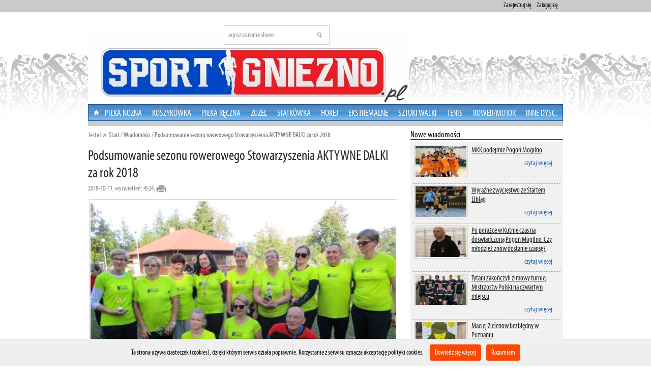

--- FILE ---
content_type: text/html
request_url: http://www.sportgniezno.pl/wiadomosc,podsumowanie-sezonu-rowerowego-stowarzyszenia-aktywne-dalki-za-rok-2018.html
body_size: 11248
content:
<!DOCTYPE html PUBLIC "-//W3C//DTD XHTML 1.0 Strict//EN"
"http://www.w3.org/TR/xhtml1/DTD/xhtml1-strict.dtd">
<html xmlns="http://www.w3.org/1999/xhtml">
<head>
  <title>Podsumowanie sezonu rowerowego  Stowarzyszenia AKTYWNE DALKI za rok 2018</title>
  <meta name="keywords" content="" />
  <meta name="description" content="Rok 2018 był sezonem dosyć wymagającym dla rowerzystów. Jest to już piąty sezon, gdzie rowerzyści spotykają się na rajdach rowerowych. W pierwszym roku była to grupa 30 uczestników, w którym odbyły się trzy rajdy i pokonano 118 km." />
  <meta http-equiv="content-type" content="text/html; charset=UTF-8" />
  <meta name="language" content="pl" />
  <meta name="robots" content="follow" /> 
  <link rel="canonical" href="https://www.sportgniezno.pl/wiadomosc,podsumowanie-sezonu-rowerowego-stowarzyszenia-aktywne-dalki-za-rok-2018.html">
  <meta property="og:title" content="Podsumowanie sezonu rowerowego  Stowarzyszenia AKTYWNE DALKI za rok 2018">   
   <meta property="og:image" content="https://www.sportgniezno.pl/wiadomosci/m_6c88a34a2d94ab9967058ef802a0fcd7.jpg">
    <script  type="text/javascript" src="https://www.sportgniezno.pl/tmpl/js/jquery-1.5.2.min.js"></script>
  <link rel="stylesheet" href="https://www.sportgniezno.pl/tmpl/css/index.css" type="text/css" />
  <link rel="stylesheet" href="https://www.sportgniezno.pl/tmpl/css/ck.css" type="text/css" />
  <link rel="stylesheet" href="https://www.sportgniezno.pl/tmpl/css/prettyPhoto.css" type="text/css" media="screen" title="prettyPhoto main stylesheet" charset="utf-8" />
  <link rel="stylesheet" type="text/css" href="https://www.sportgniezno.pl/tmpl/menu/pro_dropdown_2.css" media="screen" />
  <script type="text/javascript" src="https://www.sportgniezno.pl/tmpl/menu/stuHover.js"></script>
  
  <script type="text/javascript" src="https://www.sportgniezno.pl/tmpl/js/q2.js"></script>
  <link rel="shortcut icon" href="https://www.sportgniezno.pl//favicon.ico" />
  <link rel="stylesheet" type="text/css" href="https://www.sportgniezno.pl/tmpl/css/galeria.css" />
  <!--[if IE]>
		<link rel="stylesheet" href="tmpl/css/indexie.css" />
  <![endif]--> 
  <link rel="stylesheet" type="text/css" href="https://www.sportgniezno.pl/tmpl/css/kalendarz.css" />
    		  		  <link rel="stylesheet" type="text/css" href="https://www.sportgniezno.pl/tmpl/css/wiadomosci_lista_top.css" />
			 
		  <link rel="stylesheet" type="text/css" href="https://www.sportgniezno.pl/tmpl/css/wiadomosci_bok.css" />
	  <script type="text/javascript" charset="utf-8">
    
	  function otworz(adres) {
		noweOkno = window.open(adres, '', 'menubar=no, toolbar=no, location=no, scrollbars=yes, resizable=no, status=no, width=640, height=480');
		return false;
	  }
	  function clk(link) 
	  {  
		if (document.images)
		{  
		  if (!link.match(document.location.host)) 
		  {  
			new Image().src="track_exit.php?link=" + link;  
		  }  
		}  
		//return false;  
	  }  
	
  </script> 
      <script src="https://www.sportgniezno.pl/tmpl/js/jquery-ui-1.8.11.custom.min.js" type="text/javascript"></script> <!--//Jesli pop up wykorzystano juz//-->
    <link rel="stylesheet" media="all" href="http://ajax.googleapis.com/ajax/libs/jqueryui/1.8.10/themes/base/jquery-ui.css" />
  <link rel="stylesheet" media="screen" href="https://www.sportgniezno.pl/tmpl/css/slideLock.css" />
  <script src="https://www.sportgniezno.pl/tmpl/js/jquery.prettyPhoto_admin.js" type="text/javascript" charset="utf-8"></script>
   
<!-- Global site tag (gtag.js) - Google Analytics -->
<script async src="https://www.googletagmanager.com/gtag/js?id=UA-127891771-1"></script>

<script>
  window.dataLayer = window.dataLayer || [];
  function gtag(){dataLayer.push(arguments);}
  gtag('js', new Date());

  gtag('config', 'UA-127891771-1');
  
</script>

</head> 
<body>
      <div id="fb-root"></div>
    <script type="text/javascript">
	
	(function(d, s, id) {
      var js, fjs = d.getElementsByTagName(s)[0];
      if (d.getElementById(id)) return;
      js = d.createElement(s); js.id = id;
      js.src = "//connect.facebook.net/pl_PL/all.js#xfbml=1";
     fjs.parentNode.insertBefore(js, fjs);
    }
	(document, 'script', 'facebook-jssdk'));
	
   </script>
    
    
    <div id="header2">
	<div id="header2_">
		 			<a href="https://www.sportgniezno.pl/logowanie.html" class="font">Zaloguj się</a>
			<a href="https://www.sportgniezno.pl/rejestracja.html" class="font">Zarejestruj się</a>
				 		
	</div>
	<hr class="clear" />
  </div>
  
  <div id="body_kontener">
     
	<div id="header">
	  <div id="left_top">
		
		  <div class="logo2">
						  <h1><a href="https://www.sportgniezno.pl/" title="SportGniezno.pl"><img src="https://www.sportgniezno.pl/tmpl/src/561b6c815a474920a60aa408f23b934f.jpg" alt="SportGniezno.pl" width='931px' height='180px'/></a></h1>
					  </div>
		
	  </div>
	  <div id="left_top2">
 <div class="fb-like" data-href="https://www.facebook.com/SportGnieznoPL" data-send="false" data-layout="box_count" data-width="100" data-show-faces="false"></div>

		
	  </div>
	  <div id="middle_top"> <div class="szukajka mb7">
		<form method="get" action="https://www.sportgniezno.pl/search.html" >
			<div>
			<input class="inp_search font f14" type="text" value="wpisz szukane słowo" id="search" name="search" onfocus="if(this.value=='wpisz szukane słowo'){this.value=''};" onblur="if(this.value==''){this.value='wpisz szukane słowo'};" />			
				<input class="inp_button" type="submit" value=" " name="szukaj" />
			</div>
		</form>
</div>  <!-- Wyszukiwarka --></div>
	  <div id="right_top">
		<ul class="font f14">
		  
		 
		</ul>
			  </div>
	  <hr class="clear" /> 
	</div>

	<!-- koniec header`a-->
	
		<div id="header_menu">
		<!--Menu--> 
			<div id="menu">
	<ul id="nav">
	<li class="top top_link2"><a href="https://www.sportgniezno.pl/"></a></li>
									<li class="top">
															<a href="https://www.sportgniezno.pl/wiadomosci,pilka-nozna.html" class="top_link">Piłka nożna</a>
													
								 <ul class="sub">
														
						<li>
													<a href="https://www.sportgniezno.pl/wiadomosci,pilka-halowa.html">Piłka halowa</a>
												</li>
								
																			
						<li>
													<a href="https://www.sportgniezno.pl/wiadomosci,pilka-nozna-inne.html">Piłka nożna inne</a>
												</li>
								
																			
						<li>
													<a href="https://www.sportgniezno.pl/wiadomosci,pilka-nozna-kobiet.html">Piłka nożna kobiet</a>
												</li>
								
																			
						<li>
													<a href="https://www.sportgniezno.pl/wiadomosci,5291a96b65d4cpilka-nozna-liga-dzieci-i-mlodziezy.html">Piłka nożna liga dzieci i młodzieży</a>
												</li>
								
																			
						<li>
													<a href="https://www.sportgniezno.pl/wiadomosci,pilka-nozna-sztuczna-trawa-orlik.html">Piłka nożna sztuczna trawa - Orlik</a>
												</li>
								
																			
						<li>
													<a href="https://www.sportgniezno.pl/wiadomosci,pilka-plazowa.html">Piłka plażowa</a>
												</li>
								
															</ul>
					
								</li>
			
									<li class="top">
															<a href="https://www.sportgniezno.pl/wiadomosci,koszykowka.html" class="top_link">Koszykówka</a>
													
								 <ul class="sub">
														
						<li>
													<a href="https://www.sportgniezno.pl/wiadomosci,koszykowka-kobiet.html">Koszykówka kobiet</a>
												</li>
								
																			
						<li>
													<a href="https://www.sportgniezno.pl/wiadomosci,koszykowka-m-junior-i-mlodzik.html">Koszykówka m. junior i młodzik</a>
												</li>
								
																			
						<li>
													<a href="https://www.sportgniezno.pl/wiadomosci,koszykowka-mezczyzn.html">Koszykówka mężczyzn</a>
												</li>
								
																			
						<li>
													<a href="https://www.sportgniezno.pl/wiadomosci,mini-kosz.html">Mini Kosz</a>
												</li>
								
																			
						<li>
													<a href="https://www.sportgniezno.pl/wiadomosci,streetball.html">Streetball</a>
												</li>
								
															</ul>
					
								</li>
			
									<li class="top">
															<a href="https://www.sportgniezno.pl/wiadomosci,pilka-reczna.html" class="top_link">Piłka Ręczna</a>
													
								 <ul class="sub">
														
						<li>
													<a href="https://www.sportgniezno.pl/wiadomosci,reczna-dzieci-mlodziezy-i-juniorowk.html">Ręczna dzieci, młodzieży i juniorów(k)</a>
												</li>
								
															</ul>
					
								</li>
			
									<li class="top">
															<a href="https://www.sportgniezno.pl/wiadomosci,zuzel.html" class="top_link">Żużel</a>
													
								 <ul class="sub">
														
						<li>
													<a href="https://www.sportgniezno.pl/wiadomosci,ice-speedway.html">Ice Speedway</a>
												</li>
								
															</ul>
					
								</li>
			
									<li class="top">
															<a href="https://www.sportgniezno.pl/wiadomosci,siatkowka.html" class="top_link">Siatkówka</a>
													
								 <ul class="sub">
														
						<li>
													<a href="https://www.sportgniezno.pl/wiadomosci,siatkowka-plazowa.html">Siatkówka plażowa</a>
												</li>
								
															</ul>
					
								</li>
			
									<li class="top">
															<a href="https://www.sportgniezno.pl/wiadomosci,hokej.html" class="top_link">Hokej</a>
													
								 <ul class="sub">
														
						<li>
													<a href="https://www.sportgniezno.pl/wiadomosci,hokej-dzieci-mlodziezy-i-juniorowk.html">Hokej dzieci, młodzieży i juniorów(k)</a>
												</li>
								
																			
						<li>
													<a href="https://www.sportgniezno.pl/wiadomosci,hokej-halowy.html">Hokej halowy</a>
												</li>
								
																			
						<li>
													<a href="https://www.sportgniezno.pl/wiadomosci,hokej-na-trawie.html">Hokej na trawie</a>
												</li>
								
																			
						<li>
													<a href="https://www.sportgniezno.pl/wiadomosci,hokej-na-trawie-kobiet.html">Hokej na trawie kobiet</a>
												</li>
								
																			
						<li>
													<a href="https://www.sportgniezno.pl/wiadomosci,unihokej.html">Unihokej</a>
												</li>
								
															</ul>
					
								</li>
			
									<li class="top">
															<a href="https://www.sportgniezno.pl/wiadomosci,sporty-ekstremalne.html" class="top_link">Ekstremalne</a>
													
								 <ul class="sub">
														
						<li>
													<a href="https://www.sportgniezno.pl/wiadomosci,alpinizm.html">Alpinizm</a>
												</li>
								
																			
						<li>
													<a href="https://www.sportgniezno.pl/wiadomosci,spadochroniarstwo.html">spadochroniarstwo</a>
												</li>
								
															</ul>
					
								</li>
			
									<li class="top">
															<a href="https://www.sportgniezno.pl/wiadomosci,sztuki-walk.html" class="top_link">Sztuki walki</a>
													
								 <ul class="sub">
														
						<li>
													<a href="https://www.sportgniezno.pl/wiadomosci,boks.html">Boks</a>
												</li>
								
																			
						<li>
													<a href="https://www.sportgniezno.pl/wiadomosci,brazylijskie-jiu-jitsu.html">Brazylijskie Jiu-Jitsu</a>
												</li>
								
																			
						<li>
													<a href="https://www.sportgniezno.pl/wiadomosci,capoeira.html">Capoeira</a>
												</li>
								
																			
						<li>
													<a href="https://www.sportgniezno.pl/wiadomosci,karate.html">Karate</a>
												</li>
								
																			
						<li>
													<a href="https://www.sportgniezno.pl/wiadomosci,kick-boxing.html">Kick-boxing</a>
												</li>
								
																			
						<li>
													<a href="https://www.sportgniezno.pl/wiadomosci,mma.html">MMA</a>
												</li>
								
															</ul>
					
								</li>
			
									<li class="top">
															<a href="https://www.sportgniezno.pl/wiadomosci,tenis.html" class="top_link">Tenis</a>
													
								 <ul class="sub">
														
						<li>
													<a href="https://www.sportgniezno.pl/wiadomosci,tenis-dzieci-mlodziez-i-juniorzy.html">Tenis dzieci, młodzież i juniorzy</a>
												</li>
								
																			
						<li>
													<a href="https://www.sportgniezno.pl/wiadomosci,tenis-stolowy.html">Tenis stołowy</a>
												</li>
								
																			
						<li>
													<a href="https://www.sportgniezno.pl/wiadomosci,tenis-ziemny.html">Tenis ziemny</a>
												</li>
								
															</ul>
					
								</li>
			
									<li class="top">
															<a href="https://www.sportgniezno.pl/wiadomosci,rowerowe-motorowe.html" class="top_link">Rower/Motor</a>
													
								 <ul class="sub">
														
						<li>
													<a href="https://www.sportgniezno.pl/wiadomosci,kolarstwo-gorskie.html">Kolarstwo górskie</a>
												</li>
								
																			
						<li>
													<a href="https://www.sportgniezno.pl/wiadomosci,motorowe.html">Motorowe</a>
												</li>
								
																			
						<li>
													<a href="https://www.sportgniezno.pl/wiadomosci,rajdy-motocyklowe.html">Rajdy motocyklowe</a>
												</li>
								
																			
						<li>
													<a href="https://www.sportgniezno.pl/wiadomosci,rajdy-rowerowe.html">Rajdy rowerowe</a>
												</li>
								
																			
						<li>
													<a href="https://www.sportgniezno.pl/wiadomosci,rajdy-samochodowe.html">Rajdy samochodowe</a>
												</li>
								
																			
						<li>
													<a href="https://www.sportgniezno.pl/wiadomosci,speedrower.html">Speedrower</a>
												</li>
								
																			
						<li>
													<a href="https://www.sportgniezno.pl/wiadomosci,wyscigi-samochodowe.html">Wyścigi samochodowe</a>
												</li>
								
															</ul>
					
								</li>
			
									<li class="top">
															<a href="https://www.sportgniezno.pl/wiadomosci,inne-dysc.html" class="top_link">Inne dysc.</a>
													
								 <ul class="sub">
														
						<li>
													<a href="https://www.sportgniezno.pl/wiadomosci,badminton.html">Badminton</a>
												</li>
								
																			
						<li>
													<a href="https://www.sportgniezno.pl/wiadomosci,biegi.html">Biegi</a>
												</li>
								
																			
						<li>
													<a href="https://www.sportgniezno.pl/wiadomosci,bilard.html">Bilard</a>
												</li>
								
																			
						<li>
													<a href="https://www.sportgniezno.pl/wiadomosci,brydz.html">Brydż</a>
												</li>
								
																			
						<li>
													<a href="https://www.sportgniezno.pl/wiadomosci,dart-lotki.html">Dart - Lotki</a>
												</li>
								
																			
						<li>
													<a href="https://www.sportgniezno.pl/wiadomosci,dzieciece-spartakiady-olimpiady-itp.html">Dziecięce Spartakiady-Olimpiady itp.</a>
												</li>
								
																			
						<li>
													<a href="https://www.sportgniezno.pl/wiadomosci,festyn-piknik-sportowo-rekreacyjny.html">Festyn-piknik sportowo-rekreacyjny</a>
												</li>
								
																			
						<li>
													<a href="https://www.sportgniezno.pl/wiadomosci,jezdziectwo-konne.html">Jeździectwo konne</a>
												</li>
								
																			
						<li>
													<a href="https://www.sportgniezno.pl/wiadomosci,klub-olimpijczyka.html">Klub Olimpijczyka</a>
												</li>
								
																			
						<li>
													<a href="https://www.sportgniezno.pl/wiadomosci,lekka-atletyka.html">Lekka atletyka</a>
												</li>
								
																			
						<li>
													<a href="https://www.sportgniezno.pl/wiadomosci,lucznictwo.html">Łucznictwo</a>
												</li>
								
																			
						<li>
													<a href="https://www.sportgniezno.pl/wiadomosci,modelarstwo.html">Modelarstwo</a>
												</li>
								
																			
						<li>
													<a href="https://www.sportgniezno.pl/wiadomosci,newsy-sponsorowane.html">Newsy Sponsorowane</a>
												</li>
								
																			
						<li>
													<a href="https://www.sportgniezno.pl/wiadomosci,nordic-walking.html">Nordic Walking</a>
												</li>
								
																			
						<li>
													<a href="https://www.sportgniezno.pl/wiadomosci,ogloszenia-miejskie-kultura-inne.html">Ogłoszenia-Miejskie-Kultura-Inne</a>
												</li>
								
																			
						<li>
													<a href="https://www.sportgniezno.pl/wiadomosci,paintball.html">Paintball</a>
												</li>
								
																			
						<li>
													<a href="https://www.sportgniezno.pl/wiadomosci,52829010720b5pilkarzyki.html">Piłkarzyki</a>
												</li>
								
																			
						<li>
													<a href="https://www.sportgniezno.pl/wiadomosci,plywanie.html">Pływanie</a>
												</li>
								
																			
						<li>
													<a href="https://www.sportgniezno.pl/wiadomosci,rajdy-piesze.html">Rajdy piesze</a>
												</li>
								
																			
						<li>
													<a href="https://www.sportgniezno.pl/wiadomosci,rekreacja-ruchowa.html">Rekreacja ruchowa</a>
												</li>
								
																			
						<li>
													<a href="https://www.sportgniezno.pl/wiadomosci,rugby.html">Rugby</a>
												</li>
								
																			
						<li>
													<a href="https://www.sportgniezno.pl/wiadomosci,rycerstwo.html">Rycerstwo</a>
												</li>
								
																			
						<li>
													<a href="https://www.sportgniezno.pl/wiadomosci,sport-szkolny.html">Sport szkolny</a>
												</li>
								
																			
						<li>
													<a href="https://www.sportgniezno.pl/wiadomosci,strong-man.html">Strong man</a>
												</li>
								
																			
						<li>
													<a href="https://www.sportgniezno.pl/wiadomosci,strzelectwo.html">Strzelectwo</a>
												</li>
								
																			
						<li>
													<a href="https://www.sportgniezno.pl/wiadomosci,szachy.html">Szachy</a>
												</li>
								
																			
						<li>
													<a href="https://www.sportgniezno.pl/wiadomosci,triathlon.html">Triathlon</a>
												</li>
								
																			
						<li>
													<a href="https://www.sportgniezno.pl/wiadomosci,warcaby.html">Warcaby</a>
												</li>
								
																			
						<li>
													<a href="https://www.sportgniezno.pl/wiadomosci,wedkarstwo.html">Wędkarstwo</a>
												</li>
								
																			
						<li>
													<a href="https://www.sportgniezno.pl/wiadomosci,zapasy.html">Zapasy</a>
												</li>
								
																			
						<li>
													<a href="https://www.sportgniezno.pl/wiadomosci,zeglarstwo.html">Żeglarstwo</a>
												</li>
								
															</ul>
					
								</li>
			
			</ul>	
	<hr class="clear" />
</div>		<!--//Menu-->
		</div>
	
	
<!--Środek strona start-->
<div id="middle_m22" class="gallery">

	<div class="middle_mw">
	<div class="h_left breadcrumb"><div class="breadcrumb">
<span>Jesteś w: <a href="https://www.sportgniezno.pl/">Start</a>

			/  <a href='wiadomosci,wszystkie.html' >Wiadomości</a>
					/  <a href=',podsumowanie-sezonu-rowerowego-stowarzyszenia-aktywne-dalki-za-rok-2018.html' >Podsumowanie sezonu rowerowego  Stowarzyszenia AKTYWNE DALKI za rok 2018</a>
		</span>
</div></div>
	<hr class="clear" />
			
	  <div id="back-top-wrapper">
    <p id="back-top">
	  <a href="wiadomosc,kolejna-edycja-szukamy-mlodych-talentow-rozpocznie-sie-juz-niebawem-bedzie.html"><span></span>
			
		  <img src='https://www.sportgniezno.pl/wiadomosci/2018_10/m_728f445631027db2bc689450872595fb.jpg' style="width:100px; height: 90px;text-align: left; margin-right: 8px; float: left " alt="" />
				<i style="font-size: 11px; float: right;">Następna wiadomość</i><br />
		Kolejna edycja ,,Szukamy Młodych Talentów”...
	  </a>
	</p>
  </div>
	


<div class="newsy_wiado_2">
		<h1 class="news_title_h1 font mt10">Podsumowanie sezonu rowerowego  Stowarzyszenia AKTYWNE DALKI za rok 2018</h1>
	
	
	
	<div class="data-dodaniaL font"> 2018-10-11, wyświetleń: 4524, 	<a href='wiadomosc,podsumowanie-sezonu-rowerowego-stowarzyszenia-aktywne-dalki-za-rok-2018.html/druk' onclick="return otworz(this.href)"> <img class="mid" src="https://www.sportgniezno.pl/tmpl/src/print.png" alt="" /></a> </div>
	<div class="data-dodaniaP">
			
    	
			
	<script type="text/javascript">
	//<![CDATA[
	document.write('<div class="fb-like" data-href="https://www.sportgniezno.pl/wiadomosc,podsumowanie-sezonu-rowerowego-stowarzyszenia-aktywne-dalki-za-rok-2018.html" data-send="false" data-layout="button_count" data-width="110" data-show-faces="false" data-font="tahoma" data-action="recommend"></div>');
	//]]>
	</script>
	
		
		
		
	
	</div>
	
	<hr class="clear" />
	<div class="tresc_strony">
	<div style="float: left; margin-right: 8px;">
		
		<a href="https://www.sportgniezno.pl/wiadomosci/2018_10/b_6c88a34a2d94ab9967058ef802a0fcd7.jpg" title='' rel="prettyPhoto">
			<img src='https://www.sportgniezno.pl/wiadomosci/2018_10/b_6c88a34a2d94ab9967058ef802a0fcd7.jpg' width="600px" class="img2thumb" alt="" /></a>
		</div> 
	<h2 class="font" style="text-align: justify;"><b>Rok 2018 był sezonem dosyć wymagającym dla rowerzystów. Jest to już piąty sezon, gdzie rowerzyści spotykają się na rajdach rowerowych. W pierwszym roku była to grupa 30 uczestników, w którym odbyły się trzy rajdy i pokonano 118 km.</b></h2>
	<br />
	 
	 
	<div id="podob">
	<b class="font f15">Polecamy </b><br />
					<a href="wiadomosc,piastowski-rajd-rowerowy-zgloszenia-do-24-czerwca.html" class="active font f15" >
		<img src='https://www.sportgniezno.pl/wiadomosci/2025_06/m_9c47de0c222f887078b61b5c9ee06f65.jpg' width="60px" style="float: left;" class="img2thumb" alt="" />
		Piastowski Rajd Rowerowy - zgłoszenia do 24...
		</a><hr class="clear" />
					<a href="wiadomosc,za-nami-xiv-jesienny-rajd-rowerowy-z-piastem-lubowo.html" class="active font f15" >
		<img src='https://www.sportgniezno.pl/wiadomosci/2022_10/m_497dd734991a0cfc4abc3ceb31506d7a.jpg' width="60px" style="float: left;" class="img2thumb" alt="" />
		Za nami XIV Jesienny Rajd Rowerowy z  Piastem...
		</a><hr class="clear" />
		</div>
		 

	<div style="text-align: justify;">
	Corocznie ilość uczestnik&oacute;w oraz rajd&oacute;w powiększała się. W roku 2018 wzięło udział 47 rowerzyst&oacute;w, odbyło się osiem rajd&oacute;w o łącznej długości 420 km. Były to wyjazdy do Kruchowa i Duszna, Jezierce, Gołąbki, Pyzdry, Puszcza Zielonka, Graby, Skorzęcin i Drachowa.</div>
<div style="text-align: justify;">
	&nbsp;</div>
<div style="text-align: justify;">
	W tym roku postanowiliśmy poznać wiele miejscowości poza powiatem gnieżnieńskim. Między innymi był to dwu-dniowy wymagający wyjazd z zakwaterowaniem do Pyzdr, poznając ciekawe zakątki tego regionu, pokonując 82 km. Przejechaliśmy około 30 km po Puszczy Zielonka w okolicy Dąbr&oacute;wka Kościelna. Były r&oacute;wnież rajdy rowerowe połączone z piknikami dla rodzin w Grabach, Gołąbkach i Jeziercach organizowanych wsp&oacute;lnie z Radą Osiedla.</div>
<div style="text-align: justify;">
	Kolejny raz we wrześniu wyjechaliśmy na trzy-dniowy ob&oacute;z integracyjno-sportowy do Skorzęcina Rybak&oacute;wki. Tym razem była to grupa 32 członk&oacute;w. Pokonaliśmy trasę około 95 km.</div>
<div style="text-align: justify;">
	&nbsp;</div>
<div style="text-align: justify;">
	Ostatni rajd długości 33 km przebiegał przez Kędzierzyn, Drachowo, Niechanowo i kończył się w Nadleśnictwie Gniezno ,,Gaj&oacute;wka&rdquo;.</div>
<div style="text-align: justify;">
	W poprzednich latach zaliczyliśmy takie trasy jak Licheń, Biskupin i Wenecja. W ciągu pięciu lat pokonaliśmy około 1750 km, odbyły się&nbsp; 32 rajdy.</div>
<div style="text-align: justify;">
	Wszystkie wyjazdy były finansowane z własnych środk&oacute;w uczestnik&oacute;w rajd&oacute;w. Na każdym rajdzie można było skosztować ciasta domowego wypieku oraz spożyć ciepły posiłek. Korzystaliśmy r&oacute;wnież z własnego transportu, celem dowiezienia uczestnik&oacute;w do niekt&oacute;rych miejscowości początkowych rajdu. Uczestnicy rajd&oacute;w byli ubezpieczeni.</div>
<div style="text-align: justify;">
	&nbsp;</div>
<div style="text-align: justify;">
	Prezes Stowarzyszenia podziękował wszystkim uczestnikom za bezpieczną i zdyscyplinowaną jazdę.</div>
<div style="text-align: justify;">
	&nbsp;</div>
<div style="text-align: justify;">
	Wszyscy, kt&oacute;rzy minimum dwukrotnie zaliczyli rajdy otrzymali pamiątkowe statuetki lub medale, Kt&oacute;re wręczali Prezes SKFiT ,,CHROBRY-Gniezno&rdquo;- Stanisław Dolaciński i Prezes Stowarzyszenia AKTYWNE DALKI - Klemens Hoffmann.</div>
<div style="text-align: justify;">
	&nbsp;</div>
<div style="text-align: justify;">
	<strong>Komandor &ndash; Klemens Hoffmann</strong></div>
<div style="text-align: justify;">
	&nbsp; &nbsp; &nbsp; &nbsp; &nbsp; &nbsp; &nbsp; &nbsp; &nbsp; &nbsp; &nbsp; &nbsp; &nbsp; &nbsp; &nbsp; &nbsp; &nbsp; &nbsp;</div>
<div style="text-align: justify;">
	&nbsp;</div>
<div style="text-align: justify;">
	&nbsp; &nbsp; &nbsp; &nbsp; &nbsp; &nbsp; &nbsp; &nbsp; &nbsp; &nbsp; &nbsp; &nbsp; &nbsp;</div>
<div>
	&nbsp;</div>

	<br />
				<div class="sep_dotteds"></div>
		
			 
			<h4><b class="font f15">Zobacz również</b> </h4>
										
		
		<div class="newsy_srodek-news45" >
		  
		    <div class="newsy_srodek-zdj45a">	
			 <a href="wiadomosc,xiv-jesienny-rajd-rowerowy-z-gks-piast-lubowo-za-nami.html">
			 <img class="imgthumb__" src='https://www.sportgniezno.pl/wiadomosci/2021_10/m_edcc799a7f09c011b59062c5213fbfac.jpg' alt="" height="130px" width="190x" /></a>
			</div>
			<br />
			<div class="newsy_srodek-zdj45 style45" > 
				<h2 class="font f19">
					<a href="wiadomosc,xiv-jesienny-rajd-rowerowy-z-gks-piast-lubowo-za-nami.html" title="XIV Jesienny Rajd Rowerowy z GKS PIAST Łubowo za nami!!!"> XIV Jesienny Rajd Rowerowy z GKS PIAST...</a>
				</h2>
		</div>
	  
	
</div>
		

		
	 						
		
		<div class="newsy_srodek-news45" >
		  
		    <div class="newsy_srodek-zdj45a">	
			 <a href="wiadomosc,juz-w-ta-sobote-xiv-jesienny-rajd-rowerowy-z-gks.html">
			 <img class="imgthumb__" src='https://www.sportgniezno.pl/wiadomosci/2021_10/m_952481fde15cbc956c84cb78cf9c2ef0.jpg' alt="" height="130px" width="190x" /></a>
			</div>
			<br />
			<div class="newsy_srodek-zdj45 style45" > 
				<h2 class="font f19">
					<a href="wiadomosc,juz-w-ta-sobote-xiv-jesienny-rajd-rowerowy-z-gks.html" title="Już w tą sobotę XIV Jesienny Rajd Rowerowy z GKS PIAST Łubowo"> Już w tą sobotę XIV Jesienny Rajd...</a>
				</h2>
		</div>
	  
	
</div>
		

		
	 						
		
		<div class="newsy_srodek-news45" style="margin-right: 0px!important">
		  
		    <div class="newsy_srodek-zdj45a">	
			 <a href="wiadomosc,na-rowerach-w-poszukiwaniu-jesieni.html">
			 <img class="imgthumb__" src='https://www.sportgniezno.pl/wiadomosci/2019_09/m_b69d7486ee5a7fd743ab5362d668a6e5.jpg' alt="" height="130px" width="190x" /></a>
			</div>
			<br />
			<div class="newsy_srodek-zdj45 style45" > 
				<h2 class="font f19">
					<a href="wiadomosc,na-rowerach-w-poszukiwaniu-jesieni.html" title="Na rowerach w poszukiwaniu jesieni"> Na rowerach w poszukiwaniu jesieni</a>
				</h2>
		</div>
	  
	
</div>
		

		
	 	 	    <hr class="clear" />
		
		
		
		 
		<div class="sep_dotteds" style="margin-top: 15px;"></div>
		
							<span class="font f16">Galeria</span>
				<table cellspacing="0" cellpadding="3">
					<tr>
											<td>
														<a href='wiadomosci/2018_10/b_15444_AA_02(2).jpg' title="" rel="prettyPhoto[galeria]">
								<img class="imgthumb" width="138px" src='wiadomosci/2018_10/m_15444_AA_02(2).jpg' alt='' />
							</a>
						</td>
													
											<td>
														<a href='wiadomosci/2018_10/b_15444_AA_03.jpg' title="" rel="prettyPhoto[galeria]">
								<img class="imgthumb" width="138px" src='wiadomosci/2018_10/m_15444_AA_03.jpg' alt='' />
							</a>
						</td>
													
											<td>
														<a href='wiadomosci/2018_10/b_15444_AA_04.jpg' title="" rel="prettyPhoto[galeria]">
								<img class="imgthumb" width="138px" src='wiadomosci/2018_10/m_15444_AA_04.jpg' alt='' />
							</a>
						</td>
													
											<td>
														<a href='wiadomosci/2018_10/b_15444_AA_05.jpg' title="" rel="prettyPhoto[galeria]">
								<img class="imgthumb" width="138px" src='wiadomosci/2018_10/m_15444_AA_05.jpg' alt='' />
							</a>
						</td>
						</tr><tr>	
											<td>
														<a href='wiadomosci/2018_10/b_15444_AA_06.jpg' title="" rel="prettyPhoto[galeria]">
								<img class="imgthumb" width="138px" src='wiadomosci/2018_10/m_15444_AA_06.jpg' alt='' />
							</a>
						</td>
													
											<td>
														<a href='wiadomosci/2018_10/b_15444_AA_07.jpg' title="" rel="prettyPhoto[galeria]">
								<img class="imgthumb" width="138px" src='wiadomosci/2018_10/m_15444_AA_07.jpg' alt='' />
							</a>
						</td>
													
											<td>
														<a href='wiadomosci/2018_10/b_15444_AA_08.jpg' title="" rel="prettyPhoto[galeria]">
								<img class="imgthumb" width="138px" src='wiadomosci/2018_10/m_15444_AA_08.jpg' alt='' />
							</a>
						</td>
													
											<td>
														<a href='wiadomosci/2018_10/b_15444_AA_09.jpg' title="" rel="prettyPhoto[galeria]">
								<img class="imgthumb" width="138px" src='wiadomosci/2018_10/m_15444_AA_09.jpg' alt='' />
							</a>
						</td>
						</tr><tr>	
											<td>
														<a href='wiadomosci/2018_10/b_15444_AA_10.jpg' title="" rel="prettyPhoto[galeria]">
								<img class="imgthumb" width="138px" src='wiadomosci/2018_10/m_15444_AA_10.jpg' alt='' />
							</a>
						</td>
													
											<td>
														<a href='wiadomosci/2018_10/b_15444_AA_11.jpg' title="" rel="prettyPhoto[galeria]">
								<img class="imgthumb" width="138px" src='wiadomosci/2018_10/m_15444_AA_11.jpg' alt='' />
							</a>
						</td>
													
											<td>
														<a href='wiadomosci/2018_10/b_15444_AA_12.jpg' title="" rel="prettyPhoto[galeria]">
								<img class="imgthumb" width="138px" src='wiadomosci/2018_10/m_15444_AA_12.jpg' alt='' />
							</a>
						</td>
													
											<td>
														<a href='wiadomosci/2018_10/b_15444_AA_13.jpg' title="" rel="prettyPhoto[galeria]">
								<img class="imgthumb" width="138px" src='wiadomosci/2018_10/m_15444_AA_13.jpg' alt='' />
							</a>
						</td>
						</tr><tr>	
											<td>
														<a href='wiadomosci/2018_10/b_15444_AA_14.jpg' title="" rel="prettyPhoto[galeria]">
								<img class="imgthumb" width="138px" src='wiadomosci/2018_10/m_15444_AA_14.jpg' alt='' />
							</a>
						</td>
													
											<td>
														<a href='wiadomosci/2018_10/b_15444_AA_15.jpg' title="" rel="prettyPhoto[galeria]">
								<img class="imgthumb" width="138px" src='wiadomosci/2018_10/m_15444_AA_15.jpg' alt='' />
							</a>
						</td>
													
										</tr>				</table>
						
		
		
		<div class="sep_dotteds"></div>
				
			<div id="tagiw" ><span>Tagi powiązane z wiadomością:</span><br /> 
									<a href='https://www.sportgniezno.pl/tagi,rajdy-rowerowe.html'>rajdy rowerowe</a>,									<a href='https://www.sportgniezno.pl/tagi,stowarzyszenia-aktywne-dalki.html'>Stowarzyszenia AKTYWNE DALKI</a>,									<a href='https://www.sportgniezno.pl/tagi,klemens-hoffmann.html'>Klemens Hoffmann</a>					
			</div>
			<div class="sep_dotteds"></div>
		<hr class="clear" />
				
		
	
		
				
			<!--spolecznosciowe-->
<div style="margin:8px 0 0 0 ; padding: 3px 0 2px 0; float: right;">
  <div class="fll wykop" style="padding: 4px 0 0 0;">
		<div class="addthis_toolbox addthis_default_style">
		<a href="http://addthis.com/bookmark.php?v=250" class="addthis_button_more">&nbsp; Poleć</a>  
		<span class="addthis_separator"> </span>
		<a class="addthis_button_facebook"></a>
		<a class="addthis_button_twitter"></a>    
		<a class="addthis_button_wykop"></a>
		<a class="addthis_button_blip"></a>
		<a class="addthis_button_email"></a>
			<script type="text/javascript">
			
				var nk_wg = ({
				content: null,
				host: "http://nk.pl/",
				image: "http://0.s-nk.pl/img/sledzik/widgets/nk_buttons/nk_button_613",
				layout: 'nk'
							});
			
			</script>
			<script type="text/javascript" src="http://0.s-nk.pl/script/sledzik/widgets/sledzik_widget_shout"></script>
			<script type="text/javascript" src="http://s7.addthis.com/js/250/addthis_widget.js#username=gospodarz"></script>
		</div>
   </div>
    <hr class="clear" />
</div>
<!--//spolecznosciowe-->		
				
				<script src="https://www.sportgniezno.pl/tmpl/js/jquery-slideLock-3.0.min.js"></script>
				<script>
					
						// set options for slideLock here
						$(document).ready(function() 
						{
						$("#testForm").slideLock({
							});
						});
						
					</script>
			<div class="sep_dotteds"></div>			
			<br />
			<div class="koment-liczb">
				<div class="koment-liczbL">
					<p><b class="font f15" style="font-weight:100">Liczba komentarzy :</b>
						0
											</p>
				</div>
				<div class="koment-liczbP">
				<input type="button" value="Pokaż komentarze" class="inp-komntadd2" onClick="DisBox2()" id='komenty' >
				<input type="button" class="inp-komntadd" value="Dodaj komentarz" onClick="DisBox1()" id='komentowac' >
				</div>
			</div>
			<hr class="clear" />	
			<div class="sep_dotteds"></div>			
			
			<div style='display:none;' id='pokaz_formularz'> 
			<hr class="clear" />
				<form method='POST' action='' name="komentowanie" id="testForm" >
				<input type='hidden' value='0' name='komentowanie_check' id='komentowanie_check' />
				<table border="0" cellspacing="0" cellpadding="6" width="95%">
					<tr>
					<td>
						<div>
							Autor: 
						</div>
					</td>
					<td>
						<input type='text' name='autor' class="inp_kontakt" value='' /><br />
					
					
										
					</td>
					</tr>
					<tr>
					<td class="top p10">
						Treść kom:
					</td>
					<td>
						<textarea name='tresc' class="komnt"></textarea><br />
											</td>
					</tr>
					<tr>
					<td>
					<td >
						<label><input type='checkbox' class="mid" onclick="DisBox3()" value='1' name='powiadomienie'  >
						Powiadom mnie o odpowiedziach w tym temacie</label>
					</td>
					
					</tr>
					</table>
					
					<div >
						
					</div>
					<div class="inpselect_bg" id='adres_email' onFocus="DisBox3()" style='display:none;' >
						Email:<input type='text' name='email'  value=''/>
											</div>					
					<div >
						<!--<input type='submit' name='save' value='Dodaj odpowiedź'/>-->
						<input type="submit" name="submit" id="submit"  value="Zapisz komentarz" style="padding: 2px 20px" />
					</div>
				</form>
				<hr class="clear" />
				<div class="sep_dotteds"></div>			
				<div class="koment-addtxt">
				Dodając komentarz pamiętaj, iż masz prawo wyrażać swoją opinię, komentować oraz dyskutować i nie zgadzać się z opiniami innych użytkowników. Nie masz prawa używać wulgaryzmów, obrażać innych osób oraz dodawać komentarzy z linkami do innych stron internetowych. Niestosowanie się do zasad panujących na stronie grozi usunięciem komentarza lub czasowym zbanowaniem użytkownika. Serwisu nie ponosi odpowiedzialności za treść komentarzy, są one osobistymi opiniami użytkowników. Jeśli uważasz, że komentarz nie jest zgodny z polskim prawem i nie został usunięty <a href="/formularz_kontaktowy.html">napisz do nas</a> Serwis nie ponosi odpowiedzialności za dodane komentarze są one prywatna opinią użytkowników.
				</div>
			</div>
					
			<div style='display:none;' id='pokaz_komentarze'> 
				<hr class="clear" />
							
			</div>
					
	<hr class="clear" />
	<div class="clear_b" ></div>
	
		<div class="gllery_prev">
		<a href="wiadomosc,kolejna-edycja-szukamy-mlodych-talentow-rozpocznie-sie-juz-niebawem-bedzie.html" class="active">Poprzednia wiadomość</a>
	</div>
		
	
		<div class="gllery_nast">
		<a href="wiadomosc,mieszkowcy-graja-dalej.html" class="active">Następna wiadomość</a>
	</div>
	 
	
	<div class="gllery_all"><a href="wiadomosci,wszystkie.html"><i>Pokaż wszystkie</i></a></div>
		
	</div>
	
	<hr class="clear" />
		<br />
	
			

</div>		</div>
</div>
<!--Środek strona end-->

<!--Prawa strona start-->
<div id="prawa_index">
			
		
	
	<div class="naj_w"><h2 class="font"><a href="https://www.sportgniezno.pl/wiadomosci,wszystkie.html" title="Ostatnio dodane wiadomości">Nowe wiadomości</a></h2></div>


<div class="kolor1_mw mb10">
					
		
		<div class="prawa-newsy-strg2">
			
			
							<a href="https://www.sportgniezno.pl/wiadomosc,mkk-podejmie-pogon-mogilno.html" title='MKK podejmie Pogoń Mogilno'>
					<img class="imgthumb" src="https://www.sportgniezno.pl/wiadomosci/2026_01/m_009b92557689ff0df2ff385a24d9a7e9.jpg" width="100px" height="60px" alt="" />
				</a>
							
		 
		</div>
		
		<div class="prawa-newsy-title2">
		<a class="font" href="https://www.sportgniezno.pl/wiadomosc,mkk-podejmie-pogon-mogilno.html" title="MKK podejmie Pogoń Mogilno">MKK podejmie Pogoń Mogilno</a>
		
		<a class="ridmor font f14" href='https://www.sportgniezno.pl/wiadomosc,mkk-podejmie-pogon-mogilno.html'  title="MKK podejmie Pogoń Mogilno"> czytaj więcej</a>
		</div>
		
		
		
		
		<hr class="clear" />
		<div class="sep_dashed"></div>
		
		
			
					
		
		<div class="prawa-newsy-strg2">
			
			
							<a href="https://www.sportgniezno.pl/wiadomosc,wyrazne-zwyciestwo-ze-startem-elblag.html" title='Wyraźne zwycięstwo ze Startem Elbląg'>
					<img class="imgthumb" src="https://www.sportgniezno.pl/wiadomosci/2026_01/m_d09c360145d67e00f336b4c403a487f0.jpg" width="100px" height="60px" alt="" />
				</a>
							
		 
		</div>
		
		<div class="prawa-newsy-title2">
		<a class="font" href="https://www.sportgniezno.pl/wiadomosc,wyrazne-zwyciestwo-ze-startem-elblag.html" title="Wyraźne zwycięstwo ze Startem Elbląg">Wyraźne zwycięstwo ze Startem Elbląg</a>
		
		<a class="ridmor font f14" href='https://www.sportgniezno.pl/wiadomosc,wyrazne-zwyciestwo-ze-startem-elblag.html'  title="Wyraźne zwycięstwo ze Startem Elbląg"> czytaj więcej</a>
		</div>
		
		
		
		
		<hr class="clear" />
		<div class="sep_dashed"></div>
		
		
			
					
		
		<div class="prawa-newsy-strg2">
			
			
							<a href="https://www.sportgniezno.pl/wiadomosc,po-porazce-w-kutnie-czas-na-doswiadczona-pogon-mogilno-czy.html" title='Po porażce w Kutnie czas na doświadczoną Pogoń Mogilno. Czy młodzież znów dostanie szansę?'>
					<img class="imgthumb" src="https://www.sportgniezno.pl/wiadomosci/2026_01/m_4237568a03bef5a7cc348039f3391129.jpg" width="100px" height="60px" alt="" />
				</a>
							
		 
		</div>
		
		<div class="prawa-newsy-title2">
		<a class="font" href="https://www.sportgniezno.pl/wiadomosc,po-porazce-w-kutnie-czas-na-doswiadczona-pogon-mogilno-czy.html" title="Po porażce w Kutnie czas na doświadczoną Pogoń Mogilno. Czy młodzież znów dostanie szansę?">Po porażce w Kutnie czas na doświadczoną Pogoń Mogilno. Czy młodzież znów dostanie szansę?</a>
		
		<a class="ridmor font f14" href='https://www.sportgniezno.pl/wiadomosc,po-porazce-w-kutnie-czas-na-doswiadczona-pogon-mogilno-czy.html'  title="Po porażce w Kutnie czas na doświadczoną Pogoń Mogilno. Czy młodzież znów dostanie szansę?"> czytaj więcej</a>
		</div>
		
		
		
		
		<hr class="clear" />
		<div class="sep_dashed"></div>
		
		
			
					
		
		<div class="prawa-newsy-strg2">
			
			
							<a href="https://www.sportgniezno.pl/wiadomosc,tytani-zakonczyli-zimowy-turniej-mistrzostw-polski-na-czwartym-miejscu.html" title='Tytani zakończyli zimowy turniej Mistrzostw Polski na czwartym miejscu'>
					<img class="imgthumb" src="https://www.sportgniezno.pl/wiadomosci/2026_01/m_269b51a2dd72372ff200ca4bf2515c74.jpg" width="100px" height="60px" alt="" />
				</a>
							
		 
		</div>
		
		<div class="prawa-newsy-title2">
		<a class="font" href="https://www.sportgniezno.pl/wiadomosc,tytani-zakonczyli-zimowy-turniej-mistrzostw-polski-na-czwartym-miejscu.html" title="Tytani zakończyli zimowy turniej Mistrzostw Polski na czwartym miejscu">Tytani zakończyli zimowy turniej Mistrzostw Polski na czwartym miejscu</a>
		
		<a class="ridmor font f14" href='https://www.sportgniezno.pl/wiadomosc,tytani-zakonczyli-zimowy-turniej-mistrzostw-polski-na-czwartym-miejscu.html'  title="Tytani zakończyli zimowy turniej Mistrzostw Polski na czwartym miejscu"> czytaj więcej</a>
		</div>
		
		
		
		
		<hr class="clear" />
		<div class="sep_dashed"></div>
		
		
			
					
		
		<div class="prawa-newsy-strg2">
			
			
							<a href="https://www.sportgniezno.pl/wiadomosc,maciej-zielenow-bezbledny-w-poznaniu.html" title='Maciej Zielenow bezbłędny w Poznaniu'>
					<img class="imgthumb" src="https://www.sportgniezno.pl/wiadomosci/2026_01/m_111395766a7d3eb55723637cce04cc17.jpg" width="100px" height="60px" alt="" />
				</a>
							
		 
		</div>
		
		<div class="prawa-newsy-title2">
		<a class="font" href="https://www.sportgniezno.pl/wiadomosc,maciej-zielenow-bezbledny-w-poznaniu.html" title="Maciej Zielenow bezbłędny w Poznaniu">Maciej Zielenow bezbłędny w Poznaniu</a>
		
		<a class="ridmor font f14" href='https://www.sportgniezno.pl/wiadomosc,maciej-zielenow-bezbledny-w-poznaniu.html'  title="Maciej Zielenow bezbłędny w Poznaniu"> czytaj więcej</a>
		</div>
		
		
		
		
		<hr class="clear" />
		<div class="sep_dashed"></div>
		
		
			
					
		
		<div class="prawa-newsy-strg2">
			
			
							<a href="https://www.sportgniezno.pl/wiadomosc,mkk-z-kutna-wrocil-bez-punktow-nieskutecznosc-zadecydowala.html" title='MKK z Kutna wrócił bez punktów. Nieskuteczność zadecydowała'>
					<img class="imgthumb" src="https://www.sportgniezno.pl/wiadomosci/2026_01/m_346b88ae8299083ffcbe6e21784883b4.jpg" width="100px" height="60px" alt="" />
				</a>
							
		 
		</div>
		
		<div class="prawa-newsy-title2">
		<a class="font" href="https://www.sportgniezno.pl/wiadomosc,mkk-z-kutna-wrocil-bez-punktow-nieskutecznosc-zadecydowala.html" title="MKK z Kutna wrócił bez punktów. Nieskuteczność zadecydowała">MKK z Kutna wrócił bez punktów. Nieskuteczność zadecydowała</a>
		
		<a class="ridmor font f14" href='https://www.sportgniezno.pl/wiadomosc,mkk-z-kutna-wrocil-bez-punktow-nieskutecznosc-zadecydowala.html'  title="MKK z Kutna wrócił bez punktów. Nieskuteczność zadecydowała"> czytaj więcej</a>
		</div>
		
		
		
		
		<hr class="clear" />
		<div class="sep_dashed"></div>
		
		
			
	 
	<a class="ridmor font f14" href="https://www.sportgniezno.pl/wiadomosci,wszystkie.html">Pokaż wszystkie</a>
	<hr class="clear" />
</div>
<br />
	
	
<div class="naj_w"><h4 class="font"><a href="https://www.sportgniezno.pl/wiadomosci,wszystkie.html" title="Ostatnio dodane wiadomości">Najczęściej czytane</a></h4></div>

<div class="kolor1_m mb10">


 					<div class="prawa-newsy-title">
			<a class="font f16" href="https://www.sportgniezno.pl/wiadomosc,tradycji-stalo-sie-zadosc-jedenaste-noworoczne-kopanie-pilki-noznej-przy.html" title="Tradycji stało się zadość. Jedenaste noworoczne kopanie piłki nożnej przy Strumykowej przeszło do historii!">Tradycji stało się zadość. Jedenaste noworoczne kopanie piłki nożnej przy Strumykowej przeszło do historii!</a>
		</div>
		<hr class="clear" />
		<div class="wiad-wys font f12">2026-01-01, wyświetleń: 821</div>
		<hr class="clear" />
		<div class="prawa-newsy-strg">
					Stało się już tradycją od jedenastu lat że na boisku pełnowymiarowym że sztuczną...
		<div class="sep_dashed"></div>
		
		</div>
	
		<hr class="clear" />
			
					<div class="prawa-newsy-title">
			<a class="font f16" href="https://www.sportgniezno.pl/wiadomosc,mieszkowcy-z-opoznieniem-rozpoczna-zimowe-ladowanie-akumulatorow.html" title="Mieszkowcy z opóźnieniem rozpoczną  zimowe ładowanie ,,akumulatorów” ">Mieszkowcy z opóźnieniem rozpoczną  zimowe ładowanie ,,akumulatorów” </a>
		</div>
		<hr class="clear" />
		<div class="wiad-wys font f12">2026-01-12, wyświetleń: 773</div>
		<hr class="clear" />
		<div class="prawa-newsy-strg">
					W poniedziałek 12 stycznia nowego roku 2026 piłkarze pierwszego zespołu Mieszka Gniezno, po...
		<div class="sep_dashed"></div>
		
		</div>
	
		<hr class="clear" />
			
					<div class="prawa-newsy-title">
			<a class="font f16" href="https://www.sportgniezno.pl/wiadomosc,nadrzednym-celem-wejscie-do-europy.html" title="„Nadrzędnym celem wejście do Europy”">„Nadrzędnym celem wejście do Europy”</a>
		</div>
		<hr class="clear" />
		<div class="wiad-wys font f12">2025-12-31, wyświetleń: 760</div>
		<hr class="clear" />
		<div class="prawa-newsy-strg">
					Wywiad z Arkadiuszem Koronką, prezesem Enea MKS PR Gniezno. 
		<div class="sep_dashed"></div>
		
		</div>
	
		<hr class="clear" />
			
					<div class="prawa-newsy-title">
			<a class="font f16" href="https://www.sportgniezno.pl/wiadomosc,za-trzynascie-dni-seniorzy-mieszka-rozpoczna-przygotowania-do-rundy-rewanzowej.html" title="Za trzynaście dni seniorzy Mieszka rozpoczną przygotowania do rundy rewanżowej!">Za trzynaście dni seniorzy Mieszka rozpoczną przygotowania do rundy rewanżowej!</a>
		</div>
		<hr class="clear" />
		<div class="wiad-wys font f12">2025-12-31, wyświetleń: 757</div>
		<hr class="clear" />
		<div class="prawa-newsy-strg">
					Zaledwie trzynaście dni a może aż pozostało piłkarzom drużyny seniorów Mieszka Gniezno, do...
		<div class="sep_dashed"></div>
		
		</div>
	
		<hr class="clear" />
			
					<div class="prawa-newsy-title">
			<a class="font f16" href="https://www.sportgniezno.pl/wiadomosc,enea-mks-gniezno-przed-intensywnym-tygodniem-liga-i-puchar.html" title="Enea MKS Gniezno przed intensywnym tygodniem – Liga i Puchar Polski">Enea MKS Gniezno przed intensywnym tygodniem – Liga i Puchar Polski</a>
		</div>
		<hr class="clear" />
		<div class="wiad-wys font f12">2026-01-12, wyświetleń: 679</div>
		<hr class="clear" />
		<div class="prawa-newsy-strg">
					W środę 14 stycznia o godz. 18:00 piłkarki ręczne Enei MKS Gniezno rozegrają wyjazdowe...
		<div class="sep_dashed"></div>
		
		</div>
	
		<hr class="clear" />
			
	 
	
	<hr class="clear" />
</div>

	
		
</div>
<!--Prawa strona end-->
	<hr class="clear" />
 </div>

<div class="footer_2"> 
<div class="footer"> 
<div class="futer_cont">
<ul class="fut1">
	<li><h6 class="font">O Portalu</h6></li>
	<li><a href="https://www.sportgniezno.pl/strona,o-nas.html">O nas</a></li>
	<li><a href="https://www.sportgniezno.pl/strona,redakcja.html">Redakcja</a></li>
	<li><a href="https://www.sportgniezno.pl/strona,regulamin-strony.html">Regulamin</a></li>
	<li><a href="https://www.sportgniezno.pl/strona,patronaty.html">Patronaty</a></li>
	
</ul>
<ul class="fut1">
	<li><h6 class="font">Informacje</h6></li>
	<li><a href=""></a></li>
	<li><a href="https://www.sportgniezno.pl/strona,logo-sportgnieznopl.html">Logo do pobrania</a></li>
	<li><a href="https://www.sportgniezno.pl/strona,spis-klubow.html" title="Spis klubów sportowych Gniezno">Spis Klubów</a></li>
	<li><a href="https://www.sportgniezno.pl/formularz_kontaktowy.html">Kontakt</a></li>
	
</ul>
<div class="niuslet">
     
<script type="text/javascript" >
function error(tekst) 
{
	if (errfound) return;
		window.alert(tekst);
	errfound = true;
}
function ValidateEmail(address)
{
	var reg = /^([A-Za-z0-9_\-\.])+\@([A-Za-z0-9_\-\.])+\.([A-Za-z]{2,4})$/;
	if(reg.test(address) == false) 
	{
		return false;
	}
	else
	{
		return true;
	}
}
function validate(AForm) 
{
	errfound = false;
	var bledy = ""; 
	var wynik =AForm.email_newslet.value;
	if(!ValidateEmail(wynik))
	{
		bledy += "Prosze wpisac poprawny adres email. \n";
	}else{
	
	}
	if (bledy != "")  error(bledy); 
return !errfound;
}
</script> 

<hr class="clear" />
		
<div class="naglowekh6"><h6 class="font f17">Newsletter</h6></div>		

<div class="kolor1_m22" style="width: 160px;padding-top: 10px;">
		
		<form action='newsletter.html' method="post" onsubmit="return validate(this);">
			<div>
			<input class="inp_newslet mb5" type="text" id='dane_newslet' value="wpisz imię i nazwisko" onfocus="if(this.value=='wpisz imię i nazwisko'){this.value=''};" onblur="if(this.value==''){this.value='wpisz imię i nazwisko'};" name='dane_newslet' />
			<input class="inp_newslet mb5" type="text" id='email_newslet2' value="wpisz @email" onfocus="if(this.value=='wpisz @email'){this.value=''};" onblur="if(this.value==''){this.value='wpisz @email'};" name='email_newslet' />
			<br />
			<input class="inp_submit_ns f14" type="submit" value='Dodaj do newsletera' name='szukaj' />
			</div>
		</form>	
		<hr class="clear" />
</div>  <!--Formularz newslettera -->
</div>
<div class="niuslet">
    <!--Licznik odwiedzin-->
<div class='licz_odwiedzajacy font f15 mt10'>Jesteś <b>152337803</b>  odwiedzającym naszą stronę</div>
</div>

<hr class="clear" />
</div>

 <!--Banery w stopce strony -->
	<hr class="clear" />
	<div class="footer_l2 font">Wszelkie prawa zastrzeżone <a href="https://www.sportgniezno.pl/" rel="nofollow">SportGniezno.pl</a> 2009-2026r.
	<br />
	Wszelkie nazwy, znaki towarowe i firmowe zawarte na stronie są własnością ich właścicieli i zostały użyte wyłącznie w celach informacyjnych
	</div> 
	<div class="footer_p2 font">
		<ul>
			<li><a href="http://www.logi.pl" rel="nofollow" title="pozycjonowanie gniezno"><img src="https://www.sportgniezno.pl/tmpl/src/footer_logo.png" class="mid" alt="pozycjonowanie gniezno" /></a></li>
			<li class="projekt"><a href="http://www.logi.pl" rel="nofollow" title="pozycjonowanie stron Gniezno">Pozycjonowanie Gniezno</a></li>
		</ul>
	</div> <hr class="clear" />
	
	<hr class="clear" />
	<div class="font f12" style="padding-top: 5px; color: #bababa">
		Wszelkie prawa do zawartości serwisu internetowego SportGniezno.pl są zastrzeżone. Pobieranie jakichkolwiek materiałów będących integralną częścią serwisu jest niedozwolone. Każda część serwisu, taka jak: zdjęcia, grafika, teksty, nie może być kopiowana w celach komercyjnych w całości lub części, transmitowana elektronicznie lub w inny sposób, modyfikowana, linkowana lub wykorzystana bez zgody redakcji SportGniezno.pl.
	</div>
</div>

</div>
	<script type="text/javascript" charset="utf-8"><meta name="google-site-verification" content="khDH_41myOc_2p2m1JieMOhrReKCT0t768LhALr9-9U" /></script>

<script type="text/javascript" charset="utf-8">



</script>
<script src="https://www.sportgniezno.pl/tmpl/js/whcookies.js" type="text/javascript"></script> 
</body>
</html>			

--- FILE ---
content_type: application/javascript
request_url: https://www.sportgniezno.pl/tmpl/js/whcookies.js
body_size: 527
content:
/*
 * Skrypt wyświetlający okienko z informacją o wykorzystaniu ciasteczek (cookies)
 * 
 * Więcej informacji: http://webhelp.pl/artykuly/okienko-z-informacja-o-ciasteczkach-cookies/
 * 
 */

function WHCreateCookie(name, value, days) {
    var date = new Date();
    date.setTime(date.getTime() + (days*24*60*60*1000));
    var expires = "; expires=" + date.toGMTString();
	document.cookie = name+"="+value+expires+"; path=/";
}
function WHReadCookie(name) {
	var nameEQ = name + "=";
	var ca = document.cookie.split(';');
	for(var i=0; i < ca.length; i++) {
		var c = ca[i];
		while (c.charAt(0) == ' ') c = c.substring(1, c.length);
		if (c.indexOf(nameEQ) == 0) return c.substring(nameEQ.length, c.length);
	}
	return null;
}

window.onload = WHCheckCookies;

function WHCheckCookies() {
    if(WHReadCookie('cookies_accepted') != 'T') {
        var message_container = document.createElement('div');
        message_container.id = 'cookies-message-container';
        var html_code = '<div id="cookies-message" class="cookies-info">Ta strona używa ciasteczek (cookies), dzięki którym serwis działa poprawnie. Korzystanie z serwisu oznacza akceptację polityki cookies. <a href="http://www.logi.pl/polityka-cookies.html" target="_blank" class="cookies-but">Dowiedz się więcej</a><a href="javascript:WHCloseCookiesWindow();" id="accept-cookies-checkbox" name="accept-cookies" class="cookies-but">Rozumiem</a></div>';
        message_container.innerHTML = html_code;
        document.body.appendChild(message_container);
    }
}

function WHCloseCookiesWindow() {
    WHCreateCookie('cookies_accepted', 'T', 365);
    document.getElementById('cookies-message-container').removeChild(document.getElementById('cookies-message'));
}
